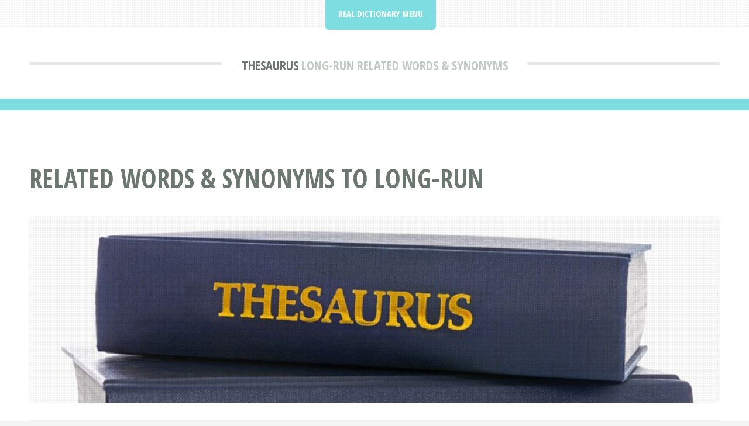

--- FILE ---
content_type: text/html; charset=UTF-8
request_url: https://realdictionary.com/thesaurus/l/long-run.html
body_size: 2235
content:
<!DOCTYPE HTML>
<html lang="en" itemscope itemtype="https://schema.org/FAQPage">
<head>
<title>Long-run Related Words &amp; Synonyms | Real Dictionary</title>
<meta charset="utf-8" />
<meta name="viewport" content="width=device-width, initial-scale=1, user-scalable=no" />
<meta name="robots" content="index, follow" />
<meta name="description" content="Discover Long-run related words &amp; synonyms to Long-run from the Real Dictionary thesaurus." />
<link rel="stylesheet" href="https://realdictionary.com/assets/css/main.css" />
<link rel="canonical" href="https://realdictionary.com/thesaurus/l/long-run.html" />
<link rel="icon" href="https://realdictionary.com/images/favicon.ico" type="image/x-icon"/></head>
<body class="is-preload">
<div id="page-wrapper">

<!-- Header -->
<header id="header">
<div class="logo container">
<div>
<h1><a href="https://realdictionary.com/thesaurus/" id="logo">Thesaurus</a></h1>
<p> Long-run Related Words &amp; Synonyms</p>
</div>
</div>
</header>

<!-- Nav -->
<nav id="nav">
<ul>
<li class="current">
<a href="#">Real Dictionary Menu</a>
<ul>
<li><a href="https://realdictionary.com/">Real Dictionary</a></li>
<li><a href="https://realdictionary.com/thesaurus/">Thesaurus</a></li>
<li><a href="https://realdictionary.com/abbreviations-acronyms/">Acronyms &amp; Abbreviations</a></li>
<li><a rel="noindex follow" href="https://realdictionary.com/contact.html">Contact</a></li>
</ul></li>
</ul>
</nav>
<!-- Main -->
<section id="main">
<div class="container">
<div class="row">
<div class="col-12">
<div class="content">

<!-- Content -->

<article class="box page-content">
<header>
<h2>Related Words &amp; Synonyms To Long-run</h2>
</header>

<section>
<span class="image featured"><img src="/images/thesaurus.jpg" title="Real Dictionary Thesaurus" alt="Real Dictionary Thesaurus" /></span>

<ol class="breadcrumb" itemscope="" itemtype="https://schema.org/BreadcrumbList">
<li itemprop="itemListElement" itemscope="" itemtype="https://schema.org/ListItem">
<a itemprop="item" href="https://realdictionary.com/">
<span itemprop="name">Real Dictionary</span></a>
<meta itemprop="position" content="1">
</li>
<li itemprop="itemListElement" itemscope="" itemtype="https://schema.org/ListItem">
<a itemprop="item" href="https://realdictionary.com/thesaurus/">
<span itemprop="name">Thesaurus</span></a>
<meta itemprop="position" content="2">
</li>
<li itemprop="itemListElement" itemscope="" itemtype="https://schema.org/ListItem">
<a itemprop="item" href="https://realdictionary.com/thesaurus/l/">
<span itemprop="name">L Related Words</span></a>
<meta itemprop="position" content="3">
</li>
<li itemprop="itemListElement" itemscope="" itemtype="https://schema.org/ListItem">
<a itemprop="item" href="https://realdictionary.com/thesaurus/l-25.html">
<span itemprop="name">Section L-25 Synonyms</span></a>
<meta itemprop="position" content="4">
</li>
<li itemprop="itemListElement" itemscope="" itemtype="https://schema.org/ListItem">
<a itemprop="item" href="#">
<span itemprop="name">Long-run</span></a>
<meta itemprop="position" content="5">
</li>
</ol>

<style>
.search-input{
display: inline-block !important;
width: calc(100% - 110px) !important;
}
@media screen and (max-width: 736px) {
.search-input{
width: 100% !important;
}
}
</style>
<form class='search-form' action="https://realdictionary.com/search/results.html?" method="GET">
<input class="search-input" type="text" name="q" placeholder="Search for words...">
<button type='submit'><span class='fa fa-search'></span></button>
</form>
</section>

<section>
<p>Discover Long-run related words &amp; synonyms to Long-run from the Real Dictionary thesaurus.</p>
</section>

<section>
<h2>Long-run</h2>
<img src="/images/thesaurusbook.jpg" style="float:right;margin:0px 0px 5px 10px;width:300px;height:250px;" title="Long-run Related Words" alt="Long-run Related Words" />

<table style="width:60%" class="blueTable">
<thead>
<tr>
<th>Long-run Synonyms</th>
</tr>
</thead>
<tbody>
<tr>
<td style="padding:20px">
<div itemscope itemprop="mainEntity" itemtype="https://schema.org/Question">
<h3 itemprop="name">What Are Related Words To Long-run?</h3>
<div itemscope itemprop="acceptedAnswer" itemtype="https://schema.org/Answer">
<div itemprop="text">
<p>Synonyms for Long-run include:</p>
<p><a href="/thesaurus/a/agelong.html">agelong</a>, <a href="/thesaurus/a/all-night.html">all-night</a>, <a href="/thesaurus/b/bimestrial.html">bimestrial</a>, <a href="/thesaurus/d/daylong.html">daylong</a>, <a href="/thesaurus/d/drawn-out.html">drawn-out</a>, <a href="/thesaurus/d/durable.html">durable</a>, <a href="/thesaurus/e/eight-day.html">eight-day</a>, <a href="/thesaurus/e/endless.html">endless</a>, <a href="/thesaurus/e/eternal.html">eternal</a>, <a href="/thesaurus/e/extended.html">extended</a>, <a href="/thesaurus/h/hourlong.html">hourlong</a>, <a href="/thesaurus/i/interminable.html">interminable</a>, <a href="/thesaurus/l/lasting.html">lasting</a>, <a href="/thesaurus/l/lengthy.html">lengthy</a>, <a href="/thesaurus/l/lifelong.html">lifelong</a>, <a href="/thesaurus/l/long.html">long</a>, <a href="/thesaurus/l/long-acting.html">long-acting</a>, <a href="/thesaurus/l/long-dated.html">long-dated</a>, <a href="/thesaurus/l/long-lasting.html">long-lasting</a>, <a href="/thesaurus/l/long-life.html">long-life</a>, <a href="/thesaurus/l/long-lived.html">long-lived</a>, <a href="/thesaurus/l/long-range.html">long-range</a>, <a href="/thesaurus/l/long-run.html">long-run</a>, <a href="/thesaurus/l/long-term.html">long-term</a>, <a href="/thesaurus/l/longish.html">longish</a>, <a href="/thesaurus/l/longitudinal.html">longitudinal</a>, <a href="/thesaurus/l/longstanding.html">longstanding</a>, <a href="/thesaurus/m/monthlong.html">monthlong</a>, <a href="/thesaurus/n/nightlong.html">nightlong</a>, <a href="/thesaurus/o/overnight.html">overnight</a>, <a href="/thesaurus/p/perennial.html">perennial</a>, <a href="/thesaurus/p/prolonged.html">prolonged</a>, <a href="/thesaurus/p/protracted.html">protracted</a>, <a href="/thesaurus/s/semipermanent.html">semipermanent</a>, <a href="/thesaurus/s/seven-day.html">seven-day</a>, <a href="/thesaurus/t/time-consuming.html">time-consuming</a>, <a href="/thesaurus/w/weeklong.html">weeklong</a>, <a href="/thesaurus/w/womb-to-tomb.html">womb-to-tomb</a>, <a href="/thesaurus/y/yearlong.html">yearlong</a></p>
<p>long-run is a ADJ.</p>
<p><a href="/thesaurus/l/long-haul.html">long haul</a>, <a href="/thesaurus/l/long-run.html">long run</a></p>
<p>long run is a NOUN.</p>

</div>
</div>
</div>
</td></tr>
</tbody>
</table>
</section>

<section>
<h3>More Related Words</h3>
<p><a href="https://realdictionary.com/thesaurus/a/">A</a> | <a href="https://realdictionary.com/thesaurus/b/">B</a> | <a href="https://realdictionary.com/thesaurus/c/">C</a> | <a href="https://realdictionary.com/thesaurus/d/">D</a> | <a href="https://realdictionary.com/thesaurus/e/">E</a> | <a href="https://realdictionary.com/thesaurus/f/">F</a> | <a href="https://realdictionary.com/thesaurus/g/">G</a> | <a href="https://realdictionary.com/thesaurus/h/">H</a> | <a href="https://realdictionary.com/thesaurus/i/">I</a> | <a href="https://realdictionary.com/thesaurus/j/">J</a> | <a href="https://realdictionary.com/thesaurus/k/">K</a> | <a href="https://realdictionary.com/thesaurus/l/">L</a> | <a href="https://realdictionary.com/thesaurus/m/">M</a> | <a href="https://realdictionary.com/thesaurus/n/">N</a> | <a href="https://realdictionary.com/thesaurus/o/">O</a> | <a href="https://realdictionary.com/thesaurus/p/">P</a> | <a href="https://realdictionary.com/thesaurus/q/">Q</a> | <a href="https://realdictionary.com/thesaurus/r/">R</a> | <a href="https://realdictionary.com/thesaurus/s/">S</a> | <a href="https://realdictionary.com/thesaurus/t/">T</a> | <a href="https://realdictionary.com/thesaurus/u/">U</a> | <a href="https://realdictionary.com/thesaurus/v/">V</a> | <a href="https://realdictionary.com/thesaurus/w/">W</a> | <a href="https://realdictionary.com/thesaurus/x/">X</a> | <a href="https://realdictionary.com/thesaurus/y/">Y</a> | <a href="https://realdictionary.com/thesaurus/z/">Z</a></p></section>

<section>
<h3>Synonyms Of The Day</h3>
<div class="boxed">
<ul>
<li><a href="/thesaurus/f/fungia.html">Fungia</a> &dash; Fungia&hellip;</li>
<li><a href="/thesaurus/t/tasteless.html">Tasteless</a> &dash; artsy-craftsy, arty, arty-crafty&hellip;</li>
<li><a href="/thesaurus/p/pakchoi.html">Pakchoi</a> &dash; bok choi, bok choy, Brassica rapa chinensi&hellip;</li>
<li><a href="/thesaurus/i/ingrid-bergman.html">Ingrid Bergman</a> &dash; Bergman&hellip;</li>
<li><a href="/thesaurus/a/atomiser.html">Atomiser</a> &dash; atomiser, atomizer, nebulise&hellip;</li>
<li><a href="/thesaurus/u/umbrella-tree.html">Umbrella tree</a> &dash; Brassaia actinophyll, Brassaia actinophylla&hellip;</li>
<li><a href="/thesaurus/m/manag.html">Manag</a> &dash; contend, cope, deal, get by&hellip;</li>
<li><a href="/thesaurus/u/unflustered.html">Unflustered</a> &dash; calm, collected, composed&hellip;</li>
<li><a href="/thesaurus/i/icu.html">Icu</a> &dash; ICU&hellip;</li>
<li><a href="/thesaurus/o/oscilloscope.html">Oscilloscope</a> &dash; cathode-ray oscilloscope, CRO&hellip;</li>
</ul>
</div>
</section>

</article>

</div>
</div>

</div>
</div>
</section>

<!-- Footer -->
<footer id="footer">
<div class="container">
<div class="row gtr-200">
<div class="col-12">

<!-- About -->
</div>
<div class="col-12">

</div>
</div>

<!-- Copyright -->
<div id="copyright">
<ul class="menu">
<li>&copy; Real Dictionary 2026 | All rights reserved | <a rel="noindex follow" href="https://realdictionary.com/privacy.html">Privacy</a> | <a rel="noindex follow" href="https://realdictionary.com/terms.html">Terms of Service</a></li>
</ul>
</div>
</div>
</footer>

</div>

<!-- Scripts -->
<script src="https://realdictionary.com/assets/js/jquery.min.js"></script>
<script src="https://realdictionary.com/assets/js/jquery.dropotron.min.js"></script>
<script src="https://realdictionary.com/assets/js/jquery.scrolly.min.js"></script>
<script src="https://realdictionary.com/assets/js/browser.min.js"></script>
<script src="https://realdictionary.com/assets/js/breakpoints.min.js"></script>
<script src="https://realdictionary.com/assets/js/util.js"></script>
<script src="https://realdictionary.com/assets/js/main.js"></script>
</body>
</html>
